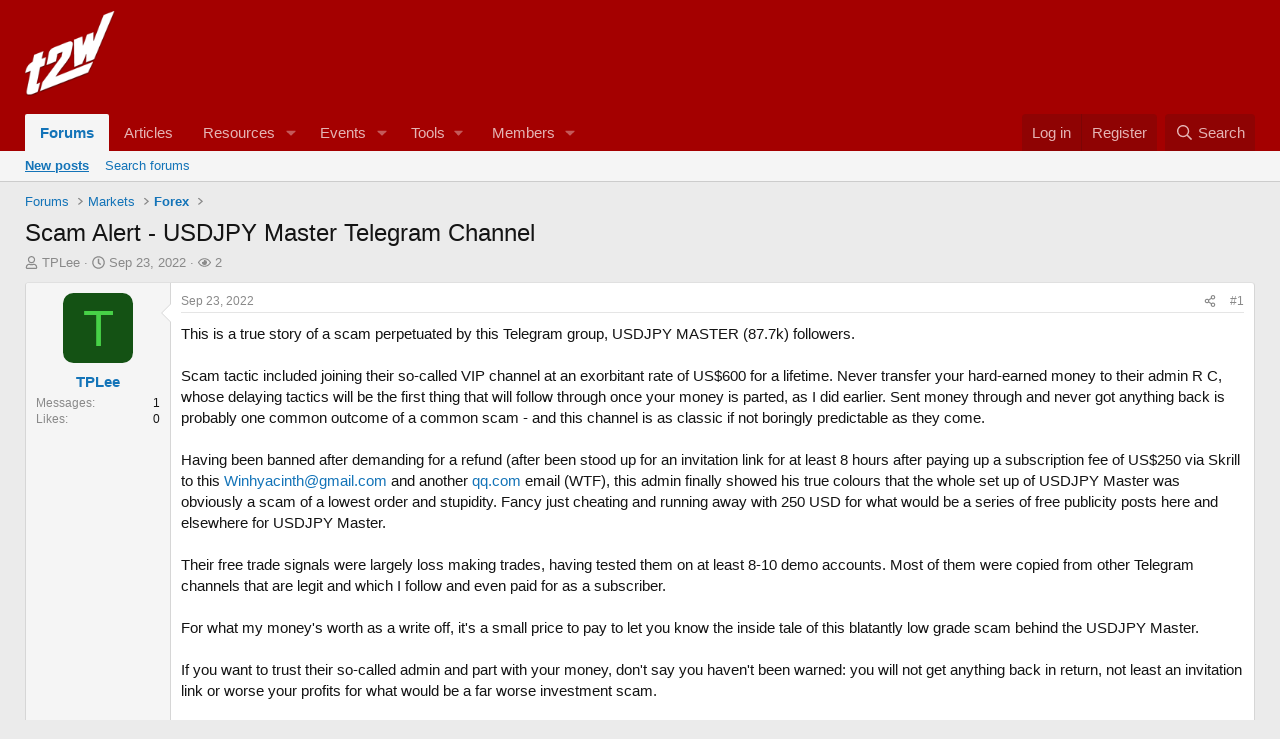

--- FILE ---
content_type: text/html; charset=utf-8
request_url: https://www.google.com/recaptcha/api2/aframe
body_size: 268
content:
<!DOCTYPE HTML><html><head><meta http-equiv="content-type" content="text/html; charset=UTF-8"></head><body><script nonce="v7v3xTTBJjrpD_p86ILzpg">/** Anti-fraud and anti-abuse applications only. See google.com/recaptcha */ try{var clients={'sodar':'https://pagead2.googlesyndication.com/pagead/sodar?'};window.addEventListener("message",function(a){try{if(a.source===window.parent){var b=JSON.parse(a.data);var c=clients[b['id']];if(c){var d=document.createElement('img');d.src=c+b['params']+'&rc='+(localStorage.getItem("rc::a")?sessionStorage.getItem("rc::b"):"");window.document.body.appendChild(d);sessionStorage.setItem("rc::e",parseInt(sessionStorage.getItem("rc::e")||0)+1);localStorage.setItem("rc::h",'1769336560341');}}}catch(b){}});window.parent.postMessage("_grecaptcha_ready", "*");}catch(b){}</script></body></html>